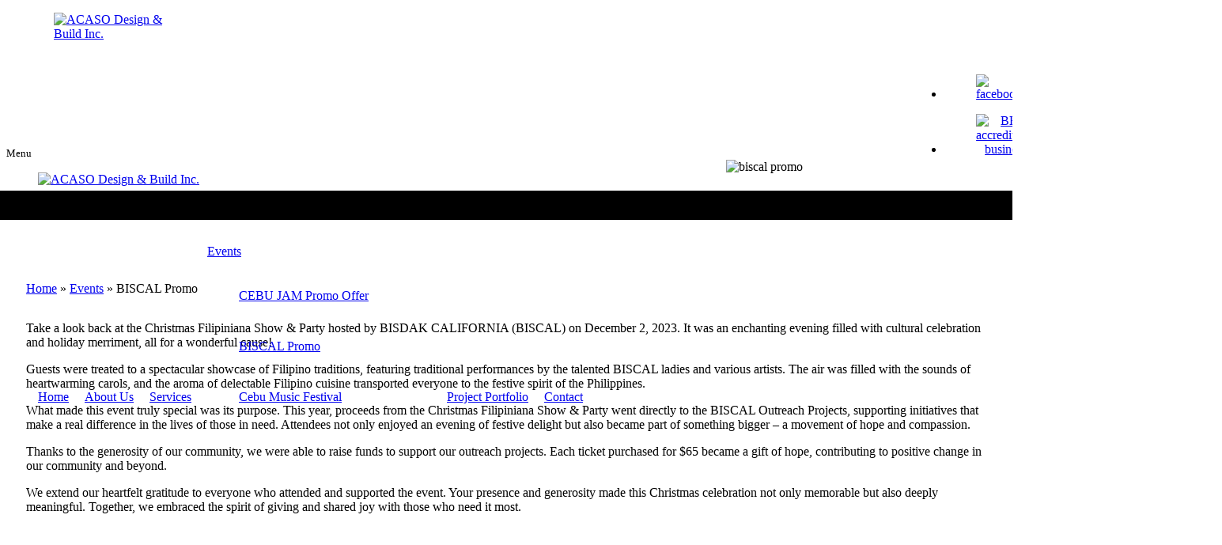

--- FILE ---
content_type: text/html; charset=UTF-8
request_url: https://www.acasodesignbuildinc.com/cad-drafting-services-events/biscal-promo
body_size: 18114
content:
<!DOCTYPE html>
<!--[if lt IE 10]>      <html class="no-js lt-ie11 lt-ie10 lt-ie9 lt-ie8 lt-ie7"> <![endif]-->
<!--[if IE 10]>         <html class="no-js lt-ie11 lt-ie10 lt-ie9 lt-ie8"> <![endif]-->
<!--[if IE 11]>         <html class="no-js lt-ie11"> <![endif]-->
<!--[if gt IE 11]><!-->
<html class="no-js" lang="en-US">
<!--<![endif]-->

<head>
    <meta charset="utf-8">
    <meta name="viewport" content="width=device-width, initial-scale=1">
    <!--[if IE]><meta http-equiv="X-UA-Compatible" content="IE=edge,chrome=1"><![endif]-->

    

    <link rel="stylesheet" href="https://www.acasodesignbuildinc.com/wp-content/themes/acasodesignin787/style.min.css">
    <link rel="stylesheet" href="https://www.acasodesignbuildinc.com/wp-content/themes/acasodesignin787/css/hamburgers.min.css">
    <link rel="stylesheet" href="https://www.acasodesignbuildinc.com/wp-content/themes/acasodesignin787/css/media.min.css">
    <link rel="stylesheet" href="https://www.acasodesignbuildinc.com/wp-content/themes/acasodesignin787/css/rslides.min.css">
    <link rel="stylesheet" href="https://www.acasodesignbuildinc.com/wp-content/themes/acasodesignin787/css/font-awesome.min.css">
    <link rel="stylesheet" href="https://www.acasodesignbuildinc.com/wp-content/themes/acasodesignin787/css/skitter.styles.min.css" type="text/css"
        media="all" />
    <link rel="stylesheet" href="https://www.acasodesignbuildinc.com/wp-content/themes/acasodesignin787/css/animate.min.css">

    
    <!-- < ?php if(is_front_page()){ ?>
        <div id="myModal" class="modal">
            <div class="modal-content">
            <span class="close">×</span>
            <figure><img src="< ?php bloginfo('template_url');?>/images/Cebu-Music-Festival-updated-flyer-080524.jpg" alt="cebu music festival"></figure>
            <p>Experience the rhythm of Cebu at the Cebu Music Festival! Join us on September 27th, 2024 at 5:00 PM at THE GROUNDS in Roseville for an evening filled with authentic Cebuano music and rich cultural celebrations! See you there!</p>
            <a href="cebu-music-festival">Click Here</a>
            </div>
        </div>
    < ?php } ?> -->

        

    <script>(function(html){html.className = html.className.replace(/\bno-js\b/,'js')})(document.documentElement);</script>
<meta name='robots' content='max-image-preview:large' />

	<!-- This site is optimized with the Yoast SEO plugin v15.9 - https://yoast.com/wordpress/plugins/seo/ -->
	<title>BISCAL Promo | CAD Drafting Services in CA | ACASO Design &amp; Build Inc.</title><link rel="preload" as="style" href="https://fonts.googleapis.com/css?family=Merriweather%3A400%2C700%2C900%2C400italic%2C700italic%2C900italic%7CMontserrat%3A400%2C700%7CInconsolata%3A400&#038;subset=latin%2Clatin-ext&#038;display=swap" /><link rel="stylesheet" href="https://fonts.googleapis.com/css?family=Merriweather%3A400%2C700%2C900%2C400italic%2C700italic%2C900italic%7CMontserrat%3A400%2C700%7CInconsolata%3A400&#038;subset=latin%2Clatin-ext&#038;display=swap" media="print" onload="this.media='all'" /><noscript><link rel="stylesheet" href="https://fonts.googleapis.com/css?family=Merriweather%3A400%2C700%2C900%2C400italic%2C700italic%2C900italic%7CMontserrat%3A400%2C700%7CInconsolata%3A400&#038;subset=latin%2Clatin-ext&#038;display=swap" /></noscript>
	<meta name="description" content="ACASO Design &amp; Build Inc. provides expert CAD Drafting Services for any projects in California. Get in touch for more details about our services!" />
	<meta name="robots" content="index, follow, max-snippet:-1, max-image-preview:large, max-video-preview:-1" />
	<link rel="canonical" href="https://www.acasodesignbuildinc.com/cad-drafting-services-events/biscal-promo" />
	<meta property="og:locale" content="en_US" />
	<meta property="og:type" content="article" />
	<meta property="og:title" content="BISCAL Promo | CAD Drafting Services in CA | ACASO Design &amp; Build Inc." />
	<meta property="og:description" content="ACASO Design &amp; Build Inc. provides expert CAD Drafting Services for any projects in California. Get in touch for more details about our services!" />
	<meta property="og:url" content="https://www.acasodesignbuildinc.com/cad-drafting-services-events/biscal-promo" />
	<meta property="og:site_name" content="ACASO Design &amp; Build Inc." />
	<meta property="article:modified_time" content="2024-11-11T05:56:51+00:00" />
	<meta property="og:image" content="https://www.acasodesignbuildinc.com/wp-content/uploads/2023/11/Biscal-Promo.jpg" />
	<meta property="og:image:width" content="1920" />
	<meta property="og:image:height" content="500" />
	<meta name="twitter:card" content="summary_large_image" />
	<meta name="twitter:label1" content="Est. reading time">
	<meta name="twitter:data1" content="1 minute">
	<script type="application/ld+json" class="yoast-schema-graph">{"@context":"https://schema.org","@graph":[{"@type":"WebSite","@id":"http://www.acasodesignbuildinc.com/#website","url":"http://www.acasodesignbuildinc.com/","name":"ACASO Design &amp; Build Inc.","description":"Just another WordPress site","potentialAction":[{"@type":"SearchAction","target":"http://www.acasodesignbuildinc.com/?s={search_term_string}","query-input":"required name=search_term_string"}],"inLanguage":"en-US"},{"@type":"ImageObject","@id":"https://www.acasodesignbuildinc.com/cad-drafting-services-events/biscal-promo#primaryimage","inLanguage":"en-US","url":"https://www.acasodesignbuildinc.com/wp-content/uploads/2023/11/Biscal-Promo.jpg","width":1920,"height":500,"caption":"biscal promo"},{"@type":"WebPage","@id":"https://www.acasodesignbuildinc.com/cad-drafting-services-events/biscal-promo#webpage","url":"https://www.acasodesignbuildinc.com/cad-drafting-services-events/biscal-promo","name":"BISCAL Promo | CAD Drafting Services in CA | ACASO Design &amp; Build Inc.","isPartOf":{"@id":"http://www.acasodesignbuildinc.com/#website"},"primaryImageOfPage":{"@id":"https://www.acasodesignbuildinc.com/cad-drafting-services-events/biscal-promo#primaryimage"},"datePublished":"2023-11-22T02:09:26+00:00","dateModified":"2024-11-11T05:56:51+00:00","description":"ACASO Design &amp; Build Inc. provides expert CAD Drafting Services for any projects in California. Get in touch for more details about our services!","breadcrumb":{"@id":"https://www.acasodesignbuildinc.com/cad-drafting-services-events/biscal-promo#breadcrumb"},"inLanguage":"en-US","potentialAction":[{"@type":"ReadAction","target":["https://www.acasodesignbuildinc.com/cad-drafting-services-events/biscal-promo"]}]},{"@type":"BreadcrumbList","@id":"https://www.acasodesignbuildinc.com/cad-drafting-services-events/biscal-promo#breadcrumb","itemListElement":[{"@type":"ListItem","position":1,"item":{"@type":"WebPage","@id":"http://www.acasodesignbuildinc.com/","url":"http://www.acasodesignbuildinc.com/","name":"Home"}},{"@type":"ListItem","position":2,"item":{"@type":"WebPage","@id":"https://www.acasodesignbuildinc.com/cad-drafting-services-events","url":"https://www.acasodesignbuildinc.com/cad-drafting-services-events","name":"Events"}},{"@type":"ListItem","position":3,"item":{"@type":"WebPage","@id":"https://www.acasodesignbuildinc.com/cad-drafting-services-events/biscal-promo","url":"https://www.acasodesignbuildinc.com/cad-drafting-services-events/biscal-promo","name":"BISCAL Promo"}}]}]}</script>
	<!-- / Yoast SEO plugin. -->


<link rel='dns-prefetch' href='//fonts.googleapis.com' />
<link href='https://fonts.gstatic.com' crossorigin rel='preconnect' />
<link rel="alternate" type="application/rss+xml" title="ACASO Design &amp; Build Inc. &raquo; Feed" href="https://www.acasodesignbuildinc.com/feed" />
<link rel="alternate" type="application/rss+xml" title="ACASO Design &amp; Build Inc. &raquo; Comments Feed" href="https://www.acasodesignbuildinc.com/comments/feed" />
<link rel='stylesheet' id='wp-block-library-css' href='https://www.acasodesignbuildinc.com/wp-includes/css/dist/block-library/style.min.css?ver=6.5' type='text/css' media='all' />
<style id='classic-theme-styles-inline-css' type='text/css'>
/*! This file is auto-generated */
.wp-block-button__link{color:#fff;background-color:#32373c;border-radius:9999px;box-shadow:none;text-decoration:none;padding:calc(.667em + 2px) calc(1.333em + 2px);font-size:1.125em}.wp-block-file__button{background:#32373c;color:#fff;text-decoration:none}
</style>
<style id='global-styles-inline-css' type='text/css'>
body{--wp--preset--color--black: #000000;--wp--preset--color--cyan-bluish-gray: #abb8c3;--wp--preset--color--white: #ffffff;--wp--preset--color--pale-pink: #f78da7;--wp--preset--color--vivid-red: #cf2e2e;--wp--preset--color--luminous-vivid-orange: #ff6900;--wp--preset--color--luminous-vivid-amber: #fcb900;--wp--preset--color--light-green-cyan: #7bdcb5;--wp--preset--color--vivid-green-cyan: #00d084;--wp--preset--color--pale-cyan-blue: #8ed1fc;--wp--preset--color--vivid-cyan-blue: #0693e3;--wp--preset--color--vivid-purple: #9b51e0;--wp--preset--gradient--vivid-cyan-blue-to-vivid-purple: linear-gradient(135deg,rgba(6,147,227,1) 0%,rgb(155,81,224) 100%);--wp--preset--gradient--light-green-cyan-to-vivid-green-cyan: linear-gradient(135deg,rgb(122,220,180) 0%,rgb(0,208,130) 100%);--wp--preset--gradient--luminous-vivid-amber-to-luminous-vivid-orange: linear-gradient(135deg,rgba(252,185,0,1) 0%,rgba(255,105,0,1) 100%);--wp--preset--gradient--luminous-vivid-orange-to-vivid-red: linear-gradient(135deg,rgba(255,105,0,1) 0%,rgb(207,46,46) 100%);--wp--preset--gradient--very-light-gray-to-cyan-bluish-gray: linear-gradient(135deg,rgb(238,238,238) 0%,rgb(169,184,195) 100%);--wp--preset--gradient--cool-to-warm-spectrum: linear-gradient(135deg,rgb(74,234,220) 0%,rgb(151,120,209) 20%,rgb(207,42,186) 40%,rgb(238,44,130) 60%,rgb(251,105,98) 80%,rgb(254,248,76) 100%);--wp--preset--gradient--blush-light-purple: linear-gradient(135deg,rgb(255,206,236) 0%,rgb(152,150,240) 100%);--wp--preset--gradient--blush-bordeaux: linear-gradient(135deg,rgb(254,205,165) 0%,rgb(254,45,45) 50%,rgb(107,0,62) 100%);--wp--preset--gradient--luminous-dusk: linear-gradient(135deg,rgb(255,203,112) 0%,rgb(199,81,192) 50%,rgb(65,88,208) 100%);--wp--preset--gradient--pale-ocean: linear-gradient(135deg,rgb(255,245,203) 0%,rgb(182,227,212) 50%,rgb(51,167,181) 100%);--wp--preset--gradient--electric-grass: linear-gradient(135deg,rgb(202,248,128) 0%,rgb(113,206,126) 100%);--wp--preset--gradient--midnight: linear-gradient(135deg,rgb(2,3,129) 0%,rgb(40,116,252) 100%);--wp--preset--font-size--small: 13px;--wp--preset--font-size--medium: 20px;--wp--preset--font-size--large: 36px;--wp--preset--font-size--x-large: 42px;--wp--preset--spacing--20: 0.44rem;--wp--preset--spacing--30: 0.67rem;--wp--preset--spacing--40: 1rem;--wp--preset--spacing--50: 1.5rem;--wp--preset--spacing--60: 2.25rem;--wp--preset--spacing--70: 3.38rem;--wp--preset--spacing--80: 5.06rem;--wp--preset--shadow--natural: 6px 6px 9px rgba(0, 0, 0, 0.2);--wp--preset--shadow--deep: 12px 12px 50px rgba(0, 0, 0, 0.4);--wp--preset--shadow--sharp: 6px 6px 0px rgba(0, 0, 0, 0.2);--wp--preset--shadow--outlined: 6px 6px 0px -3px rgba(255, 255, 255, 1), 6px 6px rgba(0, 0, 0, 1);--wp--preset--shadow--crisp: 6px 6px 0px rgba(0, 0, 0, 1);}:where(.is-layout-flex){gap: 0.5em;}:where(.is-layout-grid){gap: 0.5em;}body .is-layout-flow > .alignleft{float: left;margin-inline-start: 0;margin-inline-end: 2em;}body .is-layout-flow > .alignright{float: right;margin-inline-start: 2em;margin-inline-end: 0;}body .is-layout-flow > .aligncenter{margin-left: auto !important;margin-right: auto !important;}body .is-layout-constrained > .alignleft{float: left;margin-inline-start: 0;margin-inline-end: 2em;}body .is-layout-constrained > .alignright{float: right;margin-inline-start: 2em;margin-inline-end: 0;}body .is-layout-constrained > .aligncenter{margin-left: auto !important;margin-right: auto !important;}body .is-layout-constrained > :where(:not(.alignleft):not(.alignright):not(.alignfull)){max-width: var(--wp--style--global--content-size);margin-left: auto !important;margin-right: auto !important;}body .is-layout-constrained > .alignwide{max-width: var(--wp--style--global--wide-size);}body .is-layout-flex{display: flex;}body .is-layout-flex{flex-wrap: wrap;align-items: center;}body .is-layout-flex > *{margin: 0;}body .is-layout-grid{display: grid;}body .is-layout-grid > *{margin: 0;}:where(.wp-block-columns.is-layout-flex){gap: 2em;}:where(.wp-block-columns.is-layout-grid){gap: 2em;}:where(.wp-block-post-template.is-layout-flex){gap: 1.25em;}:where(.wp-block-post-template.is-layout-grid){gap: 1.25em;}.has-black-color{color: var(--wp--preset--color--black) !important;}.has-cyan-bluish-gray-color{color: var(--wp--preset--color--cyan-bluish-gray) !important;}.has-white-color{color: var(--wp--preset--color--white) !important;}.has-pale-pink-color{color: var(--wp--preset--color--pale-pink) !important;}.has-vivid-red-color{color: var(--wp--preset--color--vivid-red) !important;}.has-luminous-vivid-orange-color{color: var(--wp--preset--color--luminous-vivid-orange) !important;}.has-luminous-vivid-amber-color{color: var(--wp--preset--color--luminous-vivid-amber) !important;}.has-light-green-cyan-color{color: var(--wp--preset--color--light-green-cyan) !important;}.has-vivid-green-cyan-color{color: var(--wp--preset--color--vivid-green-cyan) !important;}.has-pale-cyan-blue-color{color: var(--wp--preset--color--pale-cyan-blue) !important;}.has-vivid-cyan-blue-color{color: var(--wp--preset--color--vivid-cyan-blue) !important;}.has-vivid-purple-color{color: var(--wp--preset--color--vivid-purple) !important;}.has-black-background-color{background-color: var(--wp--preset--color--black) !important;}.has-cyan-bluish-gray-background-color{background-color: var(--wp--preset--color--cyan-bluish-gray) !important;}.has-white-background-color{background-color: var(--wp--preset--color--white) !important;}.has-pale-pink-background-color{background-color: var(--wp--preset--color--pale-pink) !important;}.has-vivid-red-background-color{background-color: var(--wp--preset--color--vivid-red) !important;}.has-luminous-vivid-orange-background-color{background-color: var(--wp--preset--color--luminous-vivid-orange) !important;}.has-luminous-vivid-amber-background-color{background-color: var(--wp--preset--color--luminous-vivid-amber) !important;}.has-light-green-cyan-background-color{background-color: var(--wp--preset--color--light-green-cyan) !important;}.has-vivid-green-cyan-background-color{background-color: var(--wp--preset--color--vivid-green-cyan) !important;}.has-pale-cyan-blue-background-color{background-color: var(--wp--preset--color--pale-cyan-blue) !important;}.has-vivid-cyan-blue-background-color{background-color: var(--wp--preset--color--vivid-cyan-blue) !important;}.has-vivid-purple-background-color{background-color: var(--wp--preset--color--vivid-purple) !important;}.has-black-border-color{border-color: var(--wp--preset--color--black) !important;}.has-cyan-bluish-gray-border-color{border-color: var(--wp--preset--color--cyan-bluish-gray) !important;}.has-white-border-color{border-color: var(--wp--preset--color--white) !important;}.has-pale-pink-border-color{border-color: var(--wp--preset--color--pale-pink) !important;}.has-vivid-red-border-color{border-color: var(--wp--preset--color--vivid-red) !important;}.has-luminous-vivid-orange-border-color{border-color: var(--wp--preset--color--luminous-vivid-orange) !important;}.has-luminous-vivid-amber-border-color{border-color: var(--wp--preset--color--luminous-vivid-amber) !important;}.has-light-green-cyan-border-color{border-color: var(--wp--preset--color--light-green-cyan) !important;}.has-vivid-green-cyan-border-color{border-color: var(--wp--preset--color--vivid-green-cyan) !important;}.has-pale-cyan-blue-border-color{border-color: var(--wp--preset--color--pale-cyan-blue) !important;}.has-vivid-cyan-blue-border-color{border-color: var(--wp--preset--color--vivid-cyan-blue) !important;}.has-vivid-purple-border-color{border-color: var(--wp--preset--color--vivid-purple) !important;}.has-vivid-cyan-blue-to-vivid-purple-gradient-background{background: var(--wp--preset--gradient--vivid-cyan-blue-to-vivid-purple) !important;}.has-light-green-cyan-to-vivid-green-cyan-gradient-background{background: var(--wp--preset--gradient--light-green-cyan-to-vivid-green-cyan) !important;}.has-luminous-vivid-amber-to-luminous-vivid-orange-gradient-background{background: var(--wp--preset--gradient--luminous-vivid-amber-to-luminous-vivid-orange) !important;}.has-luminous-vivid-orange-to-vivid-red-gradient-background{background: var(--wp--preset--gradient--luminous-vivid-orange-to-vivid-red) !important;}.has-very-light-gray-to-cyan-bluish-gray-gradient-background{background: var(--wp--preset--gradient--very-light-gray-to-cyan-bluish-gray) !important;}.has-cool-to-warm-spectrum-gradient-background{background: var(--wp--preset--gradient--cool-to-warm-spectrum) !important;}.has-blush-light-purple-gradient-background{background: var(--wp--preset--gradient--blush-light-purple) !important;}.has-blush-bordeaux-gradient-background{background: var(--wp--preset--gradient--blush-bordeaux) !important;}.has-luminous-dusk-gradient-background{background: var(--wp--preset--gradient--luminous-dusk) !important;}.has-pale-ocean-gradient-background{background: var(--wp--preset--gradient--pale-ocean) !important;}.has-electric-grass-gradient-background{background: var(--wp--preset--gradient--electric-grass) !important;}.has-midnight-gradient-background{background: var(--wp--preset--gradient--midnight) !important;}.has-small-font-size{font-size: var(--wp--preset--font-size--small) !important;}.has-medium-font-size{font-size: var(--wp--preset--font-size--medium) !important;}.has-large-font-size{font-size: var(--wp--preset--font-size--large) !important;}.has-x-large-font-size{font-size: var(--wp--preset--font-size--x-large) !important;}
.wp-block-navigation a:where(:not(.wp-element-button)){color: inherit;}
:where(.wp-block-post-template.is-layout-flex){gap: 1.25em;}:where(.wp-block-post-template.is-layout-grid){gap: 1.25em;}
:where(.wp-block-columns.is-layout-flex){gap: 2em;}:where(.wp-block-columns.is-layout-grid){gap: 2em;}
.wp-block-pullquote{font-size: 1.5em;line-height: 1.6;}
</style>

<link rel='stylesheet' id='msl-main-css' href='https://www.acasodesignbuildinc.com/wp-content/plugins/master-slider/public/assets/css/masterslider.main.css?ver=3.8.1' type='text/css' media='all' />
<script type="text/javascript" id="cookie-law-info-js-extra">
/* <![CDATA[ */
var _ckyConfig = {"_ipData":[],"_assetsURL":"https:\/\/www.acasodesignbuildinc.com\/wp-content\/plugins\/cookie-law-info\/lite\/frontend\/images\/","_publicURL":"https:\/\/www.acasodesignbuildinc.com","_expiry":"365","_categories":[{"name":"Necessary","slug":"necessary","isNecessary":true,"ccpaDoNotSell":true,"cookies":[],"active":true,"defaultConsent":{"gdpr":true,"ccpa":true}},{"name":"Functional","slug":"functional","isNecessary":false,"ccpaDoNotSell":true,"cookies":[],"active":true,"defaultConsent":{"gdpr":false,"ccpa":false}},{"name":"Analytics","slug":"analytics","isNecessary":false,"ccpaDoNotSell":true,"cookies":[],"active":true,"defaultConsent":{"gdpr":false,"ccpa":false}},{"name":"Performance","slug":"performance","isNecessary":false,"ccpaDoNotSell":true,"cookies":[],"active":true,"defaultConsent":{"gdpr":false,"ccpa":false}},{"name":"Advertisement","slug":"advertisement","isNecessary":false,"ccpaDoNotSell":true,"cookies":[],"active":true,"defaultConsent":{"gdpr":false,"ccpa":false}}],"_activeLaw":"gdpr","_rootDomain":"","_block":"1","_showBanner":"1","_bannerConfig":{"settings":{"type":"box","preferenceCenterType":"popup","position":"bottom-left","applicableLaw":"gdpr"},"behaviours":{"reloadBannerOnAccept":false,"loadAnalyticsByDefault":false,"animations":{"onLoad":"animate","onHide":"sticky"}},"config":{"revisitConsent":{"status":true,"tag":"revisit-consent","position":"bottom-left","meta":{"url":"#"},"styles":{"background-color":"#000000"},"elements":{"title":{"type":"text","tag":"revisit-consent-title","status":true,"styles":{"color":"#0056a7"}}}},"preferenceCenter":{"toggle":{"status":true,"tag":"detail-category-toggle","type":"toggle","states":{"active":{"styles":{"background-color":"#1863DC"}},"inactive":{"styles":{"background-color":"#D0D5D2"}}}}},"categoryPreview":{"status":false,"toggle":{"status":true,"tag":"detail-category-preview-toggle","type":"toggle","states":{"active":{"styles":{"background-color":"#1863DC"}},"inactive":{"styles":{"background-color":"#D0D5D2"}}}}},"videoPlaceholder":{"status":true,"styles":{"background-color":"#000000","border-color":"#000000","color":"#ffffff"}},"readMore":{"status":false,"tag":"readmore-button","type":"link","meta":{"noFollow":true,"newTab":true},"styles":{"color":"#000000","background-color":"transparent","border-color":"transparent"}},"auditTable":{"status":true},"optOption":{"status":true,"toggle":{"status":true,"tag":"optout-option-toggle","type":"toggle","states":{"active":{"styles":{"background-color":"#1863dc"}},"inactive":{"styles":{"background-color":"#FFFFFF"}}}}}}},"_version":"3.2.5","_logConsent":"1","_tags":[{"tag":"accept-button","styles":{"color":"#FFFFFF","background-color":"#b33034","border-color":"#b33034"}},{"tag":"reject-button","styles":{"color":"#000000","background-color":"transparent","border-color":"#000000"}},{"tag":"settings-button","styles":{"color":"#000000","background-color":"transparent","border-color":"#000000"}},{"tag":"readmore-button","styles":{"color":"#000000","background-color":"transparent","border-color":"transparent"}},{"tag":"donotsell-button","styles":{"color":"#1863DC","background-color":"transparent","border-color":"transparent"}},{"tag":"accept-button","styles":{"color":"#FFFFFF","background-color":"#b33034","border-color":"#b33034"}},{"tag":"revisit-consent","styles":{"background-color":"#000000"}}],"_shortCodes":[{"key":"cky_readmore","content":"<a href=\"#\" class=\"cky-policy\" aria-label=\"Cookie Policy\" target=\"_blank\" rel=\"noopener\" data-cky-tag=\"readmore-button\">Cookie Policy<\/a>","tag":"readmore-button","status":false,"attributes":{"rel":"nofollow","target":"_blank"}},{"key":"cky_show_desc","content":"<button class=\"cky-show-desc-btn\" data-cky-tag=\"show-desc-button\" aria-label=\"Show more\">Show more<\/button>","tag":"show-desc-button","status":true,"attributes":[]},{"key":"cky_hide_desc","content":"<button class=\"cky-show-desc-btn\" data-cky-tag=\"hide-desc-button\" aria-label=\"Show less\">Show less<\/button>","tag":"hide-desc-button","status":true,"attributes":[]},{"key":"cky_category_toggle_label","content":"[cky_{{status}}_category_label] [cky_preference_{{category_slug}}_title]","tag":"","status":true,"attributes":[]},{"key":"cky_enable_category_label","content":"Enable","tag":"","status":true,"attributes":[]},{"key":"cky_disable_category_label","content":"Disable","tag":"","status":true,"attributes":[]},{"key":"cky_video_placeholder","content":"<div class=\"video-placeholder-normal\" data-cky-tag=\"video-placeholder\" id=\"[UNIQUEID]\"><p class=\"video-placeholder-text-normal\" data-cky-tag=\"placeholder-title\">Please accept cookies to access this content<\/p><\/div>","tag":"","status":true,"attributes":[]},{"key":"cky_enable_optout_label","content":"Enable","tag":"","status":true,"attributes":[]},{"key":"cky_disable_optout_label","content":"Disable","tag":"","status":true,"attributes":[]},{"key":"cky_optout_toggle_label","content":"[cky_{{status}}_optout_label] [cky_optout_option_title]","tag":"","status":true,"attributes":[]},{"key":"cky_optout_option_title","content":"Do Not Sell or Share My Personal Information","tag":"","status":true,"attributes":[]},{"key":"cky_optout_close_label","content":"Close","tag":"","status":true,"attributes":[]}],"_rtl":"","_providersToBlock":[]};
var _ckyStyles = {"css":".cky-overlay{background: #000000; opacity: 0.4; position: fixed; top: 0; left: 0; width: 100%; height: 100%; z-index: 99999999;}.cky-hide{display: none;}.cky-btn-revisit-wrapper{display: flex; align-items: center; justify-content: center; background: #0056a7; width: 45px; height: 45px; border-radius: 50%; position: fixed; z-index: 999999; cursor: pointer;}.cky-revisit-bottom-left{bottom: 15px; left: 15px;}.cky-revisit-bottom-right{bottom: 15px; right: 15px;}.cky-btn-revisit-wrapper .cky-btn-revisit{display: flex; align-items: center; justify-content: center; background: none; border: none; cursor: pointer; position: relative; margin: 0; padding: 0;}.cky-btn-revisit-wrapper .cky-btn-revisit img{max-width: fit-content; margin: 0; height: 30px; width: 30px;}.cky-revisit-bottom-left:hover::before{content: attr(data-tooltip); position: absolute; background: #4e4b66; color: #ffffff; left: calc(100% + 7px); font-size: 12px; line-height: 16px; width: max-content; padding: 4px 8px; border-radius: 4px;}.cky-revisit-bottom-left:hover::after{position: absolute; content: \"\"; border: 5px solid transparent; left: calc(100% + 2px); border-left-width: 0; border-right-color: #4e4b66;}.cky-revisit-bottom-right:hover::before{content: attr(data-tooltip); position: absolute; background: #4e4b66; color: #ffffff; right: calc(100% + 7px); font-size: 12px; line-height: 16px; width: max-content; padding: 4px 8px; border-radius: 4px;}.cky-revisit-bottom-right:hover::after{position: absolute; content: \"\"; border: 5px solid transparent; right: calc(100% + 2px); border-right-width: 0; border-left-color: #4e4b66;}.cky-revisit-hide{display: none;}.cky-consent-container{position: fixed; width: 440px; box-sizing: border-box; z-index: 9999999; border-radius: 6px;}.cky-consent-container .cky-consent-bar{background: #ffffff; border: 1px solid; padding: 20px 26px; box-shadow: 0 -1px 10px 0 #acabab4d; border-radius: 6px;}.cky-box-bottom-left{bottom: 40px; left: 40px;}.cky-box-bottom-right{bottom: 40px; right: 40px;}.cky-box-top-left{top: 40px; left: 40px;}.cky-box-top-right{top: 40px; right: 40px;}.cky-custom-brand-logo-wrapper .cky-custom-brand-logo{width: 100px; height: auto; margin: 0 0 12px 0;}.cky-notice .cky-title{color: #212121; font-weight: 700; font-size: 18px; line-height: 24px; margin: 0 0 12px 0;}.cky-notice-des *,.cky-preference-content-wrapper *,.cky-accordion-header-des *,.cky-gpc-wrapper .cky-gpc-desc *{font-size: 14px;}.cky-notice-des{color: #212121; font-size: 14px; line-height: 24px; font-weight: 400;}.cky-notice-des img{height: 25px; width: 25px;}.cky-consent-bar .cky-notice-des p,.cky-gpc-wrapper .cky-gpc-desc p,.cky-preference-body-wrapper .cky-preference-content-wrapper p,.cky-accordion-header-wrapper .cky-accordion-header-des p,.cky-cookie-des-table li div:last-child p{color: inherit; margin-top: 0; overflow-wrap: break-word;}.cky-notice-des P:last-child,.cky-preference-content-wrapper p:last-child,.cky-cookie-des-table li div:last-child p:last-child,.cky-gpc-wrapper .cky-gpc-desc p:last-child{margin-bottom: 0;}.cky-notice-des a.cky-policy,.cky-notice-des button.cky-policy{font-size: 14px; color: #1863dc; white-space: nowrap; cursor: pointer; background: transparent; border: 1px solid; text-decoration: underline;}.cky-notice-des button.cky-policy{padding: 0;}.cky-notice-des a.cky-policy:focus-visible,.cky-notice-des button.cky-policy:focus-visible,.cky-preference-content-wrapper .cky-show-desc-btn:focus-visible,.cky-accordion-header .cky-accordion-btn:focus-visible,.cky-preference-header .cky-btn-close:focus-visible,.cky-switch input[type=\"checkbox\"]:focus-visible,.cky-footer-wrapper a:focus-visible,.cky-btn:focus-visible{outline: 2px solid #1863dc; outline-offset: 2px;}.cky-btn:focus:not(:focus-visible),.cky-accordion-header .cky-accordion-btn:focus:not(:focus-visible),.cky-preference-content-wrapper .cky-show-desc-btn:focus:not(:focus-visible),.cky-btn-revisit-wrapper .cky-btn-revisit:focus:not(:focus-visible),.cky-preference-header .cky-btn-close:focus:not(:focus-visible),.cky-consent-bar .cky-banner-btn-close:focus:not(:focus-visible){outline: 0;}button.cky-show-desc-btn:not(:hover):not(:active){color: #1863dc; background: transparent;}button.cky-accordion-btn:not(:hover):not(:active),button.cky-banner-btn-close:not(:hover):not(:active),button.cky-btn-revisit:not(:hover):not(:active),button.cky-btn-close:not(:hover):not(:active){background: transparent;}.cky-consent-bar button:hover,.cky-modal.cky-modal-open button:hover,.cky-consent-bar button:focus,.cky-modal.cky-modal-open button:focus{text-decoration: none;}.cky-notice-btn-wrapper{display: flex; justify-content: flex-start; align-items: center; flex-wrap: wrap; margin-top: 16px;}.cky-notice-btn-wrapper .cky-btn{text-shadow: none; box-shadow: none;}.cky-btn{flex: auto; max-width: 100%; font-size: 14px; font-family: inherit; line-height: 24px; padding: 8px; font-weight: 500; margin: 0 8px 0 0; border-radius: 2px; cursor: pointer; text-align: center; text-transform: none; min-height: 0;}.cky-btn:hover{opacity: 0.8;}.cky-btn-customize{color: #1863dc; background: transparent; border: 2px solid #1863dc;}.cky-btn-reject{color: #1863dc; background: transparent; border: 2px solid #1863dc;}.cky-btn-accept{background: #1863dc; color: #ffffff; border: 2px solid #1863dc;}.cky-btn:last-child{margin-right: 0;}@media (max-width: 576px){.cky-box-bottom-left{bottom: 0; left: 0;}.cky-box-bottom-right{bottom: 0; right: 0;}.cky-box-top-left{top: 0; left: 0;}.cky-box-top-right{top: 0; right: 0;}}@media (max-width: 440px){.cky-box-bottom-left, .cky-box-bottom-right, .cky-box-top-left, .cky-box-top-right{width: 100%; max-width: 100%;}.cky-consent-container .cky-consent-bar{padding: 20px 0;}.cky-custom-brand-logo-wrapper, .cky-notice .cky-title, .cky-notice-des, .cky-notice-btn-wrapper{padding: 0 24px;}.cky-notice-des{max-height: 40vh; overflow-y: scroll;}.cky-notice-btn-wrapper{flex-direction: column; margin-top: 0;}.cky-btn{width: 100%; margin: 10px 0 0 0;}.cky-notice-btn-wrapper .cky-btn-customize{order: 2;}.cky-notice-btn-wrapper .cky-btn-reject{order: 3;}.cky-notice-btn-wrapper .cky-btn-accept{order: 1; margin-top: 16px;}}@media (max-width: 352px){.cky-notice .cky-title{font-size: 16px;}.cky-notice-des *{font-size: 12px;}.cky-notice-des, .cky-btn{font-size: 12px;}}.cky-modal.cky-modal-open{display: flex; visibility: visible; -webkit-transform: translate(-50%, -50%); -moz-transform: translate(-50%, -50%); -ms-transform: translate(-50%, -50%); -o-transform: translate(-50%, -50%); transform: translate(-50%, -50%); top: 50%; left: 50%; transition: all 1s ease;}.cky-modal{box-shadow: 0 32px 68px rgba(0, 0, 0, 0.3); margin: 0 auto; position: fixed; max-width: 100%; background: #ffffff; top: 50%; box-sizing: border-box; border-radius: 6px; z-index: 999999999; color: #212121; -webkit-transform: translate(-50%, 100%); -moz-transform: translate(-50%, 100%); -ms-transform: translate(-50%, 100%); -o-transform: translate(-50%, 100%); transform: translate(-50%, 100%); visibility: hidden; transition: all 0s ease;}.cky-preference-center{max-height: 79vh; overflow: hidden; width: 845px; overflow: hidden; flex: 1 1 0; display: flex; flex-direction: column; border-radius: 6px;}.cky-preference-header{display: flex; align-items: center; justify-content: space-between; padding: 22px 24px; border-bottom: 1px solid;}.cky-preference-header .cky-preference-title{font-size: 18px; font-weight: 700; line-height: 24px;}.cky-preference-header .cky-btn-close{margin: 0; cursor: pointer; vertical-align: middle; padding: 0; background: none; border: none; width: auto; height: auto; min-height: 0; line-height: 0; text-shadow: none; box-shadow: none;}.cky-preference-header .cky-btn-close img{margin: 0; height: 10px; width: 10px;}.cky-preference-body-wrapper{padding: 0 24px; flex: 1; overflow: auto; box-sizing: border-box;}.cky-preference-content-wrapper,.cky-gpc-wrapper .cky-gpc-desc{font-size: 14px; line-height: 24px; font-weight: 400; padding: 12px 0;}.cky-preference-content-wrapper{border-bottom: 1px solid;}.cky-preference-content-wrapper img{height: 25px; width: 25px;}.cky-preference-content-wrapper .cky-show-desc-btn{font-size: 14px; font-family: inherit; color: #1863dc; text-decoration: none; line-height: 24px; padding: 0; margin: 0; white-space: nowrap; cursor: pointer; background: transparent; border-color: transparent; text-transform: none; min-height: 0; text-shadow: none; box-shadow: none;}.cky-accordion-wrapper{margin-bottom: 10px;}.cky-accordion{border-bottom: 1px solid;}.cky-accordion:last-child{border-bottom: none;}.cky-accordion .cky-accordion-item{display: flex; margin-top: 10px;}.cky-accordion .cky-accordion-body{display: none;}.cky-accordion.cky-accordion-active .cky-accordion-body{display: block; padding: 0 22px; margin-bottom: 16px;}.cky-accordion-header-wrapper{cursor: pointer; width: 100%;}.cky-accordion-item .cky-accordion-header{display: flex; justify-content: space-between; align-items: center;}.cky-accordion-header .cky-accordion-btn{font-size: 16px; font-family: inherit; color: #212121; line-height: 24px; background: none; border: none; font-weight: 700; padding: 0; margin: 0; cursor: pointer; text-transform: none; min-height: 0; text-shadow: none; box-shadow: none;}.cky-accordion-header .cky-always-active{color: #008000; font-weight: 600; line-height: 24px; font-size: 14px;}.cky-accordion-header-des{font-size: 14px; line-height: 24px; margin: 10px 0 16px 0;}.cky-accordion-chevron{margin-right: 22px; position: relative; cursor: pointer;}.cky-accordion-chevron-hide{display: none;}.cky-accordion .cky-accordion-chevron i::before{content: \"\"; position: absolute; border-right: 1.4px solid; border-bottom: 1.4px solid; border-color: inherit; height: 6px; width: 6px; -webkit-transform: rotate(-45deg); -moz-transform: rotate(-45deg); -ms-transform: rotate(-45deg); -o-transform: rotate(-45deg); transform: rotate(-45deg); transition: all 0.2s ease-in-out; top: 8px;}.cky-accordion.cky-accordion-active .cky-accordion-chevron i::before{-webkit-transform: rotate(45deg); -moz-transform: rotate(45deg); -ms-transform: rotate(45deg); -o-transform: rotate(45deg); transform: rotate(45deg);}.cky-audit-table{background: #f4f4f4; border-radius: 6px;}.cky-audit-table .cky-empty-cookies-text{color: inherit; font-size: 12px; line-height: 24px; margin: 0; padding: 10px;}.cky-audit-table .cky-cookie-des-table{font-size: 12px; line-height: 24px; font-weight: normal; padding: 15px 10px; border-bottom: 1px solid; border-bottom-color: inherit; margin: 0;}.cky-audit-table .cky-cookie-des-table:last-child{border-bottom: none;}.cky-audit-table .cky-cookie-des-table li{list-style-type: none; display: flex; padding: 3px 0;}.cky-audit-table .cky-cookie-des-table li:first-child{padding-top: 0;}.cky-cookie-des-table li div:first-child{width: 100px; font-weight: 600; word-break: break-word; word-wrap: break-word;}.cky-cookie-des-table li div:last-child{flex: 1; word-break: break-word; word-wrap: break-word; margin-left: 8px;}.cky-footer-shadow{display: block; width: 100%; height: 40px; background: linear-gradient(180deg, rgba(255, 255, 255, 0) 0%, #ffffff 100%); position: absolute; bottom: calc(100% - 1px);}.cky-footer-wrapper{position: relative;}.cky-prefrence-btn-wrapper{display: flex; flex-wrap: wrap; align-items: center; justify-content: center; padding: 22px 24px; border-top: 1px solid;}.cky-prefrence-btn-wrapper .cky-btn{flex: auto; max-width: 100%; text-shadow: none; box-shadow: none;}.cky-btn-preferences{color: #1863dc; background: transparent; border: 2px solid #1863dc;}.cky-preference-header,.cky-preference-body-wrapper,.cky-preference-content-wrapper,.cky-accordion-wrapper,.cky-accordion,.cky-accordion-wrapper,.cky-footer-wrapper,.cky-prefrence-btn-wrapper{border-color: inherit;}@media (max-width: 845px){.cky-modal{max-width: calc(100% - 16px);}}@media (max-width: 576px){.cky-modal{max-width: 100%;}.cky-preference-center{max-height: 100vh;}.cky-prefrence-btn-wrapper{flex-direction: column;}.cky-accordion.cky-accordion-active .cky-accordion-body{padding-right: 0;}.cky-prefrence-btn-wrapper .cky-btn{width: 100%; margin: 10px 0 0 0;}.cky-prefrence-btn-wrapper .cky-btn-reject{order: 3;}.cky-prefrence-btn-wrapper .cky-btn-accept{order: 1; margin-top: 0;}.cky-prefrence-btn-wrapper .cky-btn-preferences{order: 2;}}@media (max-width: 425px){.cky-accordion-chevron{margin-right: 15px;}.cky-notice-btn-wrapper{margin-top: 0;}.cky-accordion.cky-accordion-active .cky-accordion-body{padding: 0 15px;}}@media (max-width: 352px){.cky-preference-header .cky-preference-title{font-size: 16px;}.cky-preference-header{padding: 16px 24px;}.cky-preference-content-wrapper *, .cky-accordion-header-des *{font-size: 12px;}.cky-preference-content-wrapper, .cky-preference-content-wrapper .cky-show-more, .cky-accordion-header .cky-always-active, .cky-accordion-header-des, .cky-preference-content-wrapper .cky-show-desc-btn, .cky-notice-des a.cky-policy{font-size: 12px;}.cky-accordion-header .cky-accordion-btn{font-size: 14px;}}.cky-switch{display: flex;}.cky-switch input[type=\"checkbox\"]{position: relative; width: 44px; height: 24px; margin: 0; background: #d0d5d2; -webkit-appearance: none; border-radius: 50px; cursor: pointer; outline: 0; border: none; top: 0;}.cky-switch input[type=\"checkbox\"]:checked{background: #1863dc;}.cky-switch input[type=\"checkbox\"]:before{position: absolute; content: \"\"; height: 20px; width: 20px; left: 2px; bottom: 2px; border-radius: 50%; background-color: white; -webkit-transition: 0.4s; transition: 0.4s; margin: 0;}.cky-switch input[type=\"checkbox\"]:after{display: none;}.cky-switch input[type=\"checkbox\"]:checked:before{-webkit-transform: translateX(20px); -ms-transform: translateX(20px); transform: translateX(20px);}@media (max-width: 425px){.cky-switch input[type=\"checkbox\"]{width: 38px; height: 21px;}.cky-switch input[type=\"checkbox\"]:before{height: 17px; width: 17px;}.cky-switch input[type=\"checkbox\"]:checked:before{-webkit-transform: translateX(17px); -ms-transform: translateX(17px); transform: translateX(17px);}}.cky-consent-bar .cky-banner-btn-close{position: absolute; right: 9px; top: 5px; background: none; border: none; cursor: pointer; padding: 0; margin: 0; min-height: 0; line-height: 0; height: auto; width: auto; text-shadow: none; box-shadow: none;}.cky-consent-bar .cky-banner-btn-close img{height: 9px; width: 9px; margin: 0;}.cky-notice-group{font-size: 14px; line-height: 24px; font-weight: 400; color: #212121;}.cky-notice-btn-wrapper .cky-btn-do-not-sell{font-size: 14px; line-height: 24px; padding: 6px 0; margin: 0; font-weight: 500; background: none; border-radius: 2px; border: none; cursor: pointer; text-align: left; color: #1863dc; background: transparent; border-color: transparent; box-shadow: none; text-shadow: none;}.cky-consent-bar .cky-banner-btn-close:focus-visible,.cky-notice-btn-wrapper .cky-btn-do-not-sell:focus-visible,.cky-opt-out-btn-wrapper .cky-btn:focus-visible,.cky-opt-out-checkbox-wrapper input[type=\"checkbox\"].cky-opt-out-checkbox:focus-visible{outline: 2px solid #1863dc; outline-offset: 2px;}@media (max-width: 440px){.cky-consent-container{width: 100%;}}@media (max-width: 352px){.cky-notice-des a.cky-policy, .cky-notice-btn-wrapper .cky-btn-do-not-sell{font-size: 12px;}}.cky-opt-out-wrapper{padding: 12px 0;}.cky-opt-out-wrapper .cky-opt-out-checkbox-wrapper{display: flex; align-items: center;}.cky-opt-out-checkbox-wrapper .cky-opt-out-checkbox-label{font-size: 16px; font-weight: 700; line-height: 24px; margin: 0 0 0 12px; cursor: pointer;}.cky-opt-out-checkbox-wrapper input[type=\"checkbox\"].cky-opt-out-checkbox{background-color: #ffffff; border: 1px solid black; width: 20px; height: 18.5px; margin: 0; -webkit-appearance: none; position: relative; display: flex; align-items: center; justify-content: center; border-radius: 2px; cursor: pointer;}.cky-opt-out-checkbox-wrapper input[type=\"checkbox\"].cky-opt-out-checkbox:checked{background-color: #1863dc; border: none;}.cky-opt-out-checkbox-wrapper input[type=\"checkbox\"].cky-opt-out-checkbox:checked::after{left: 6px; bottom: 4px; width: 7px; height: 13px; border: solid #ffffff; border-width: 0 3px 3px 0; border-radius: 2px; -webkit-transform: rotate(45deg); -ms-transform: rotate(45deg); transform: rotate(45deg); content: \"\"; position: absolute; box-sizing: border-box;}.cky-opt-out-checkbox-wrapper.cky-disabled .cky-opt-out-checkbox-label,.cky-opt-out-checkbox-wrapper.cky-disabled input[type=\"checkbox\"].cky-opt-out-checkbox{cursor: no-drop;}.cky-gpc-wrapper{margin: 0 0 0 32px;}.cky-footer-wrapper .cky-opt-out-btn-wrapper{display: flex; flex-wrap: wrap; align-items: center; justify-content: center; padding: 22px 24px;}.cky-opt-out-btn-wrapper .cky-btn{flex: auto; max-width: 100%; text-shadow: none; box-shadow: none;}.cky-opt-out-btn-wrapper .cky-btn-cancel{border: 1px solid #dedfe0; background: transparent; color: #858585;}.cky-opt-out-btn-wrapper .cky-btn-confirm{background: #1863dc; color: #ffffff; border: 1px solid #1863dc;}@media (max-width: 352px){.cky-opt-out-checkbox-wrapper .cky-opt-out-checkbox-label{font-size: 14px;}.cky-gpc-wrapper .cky-gpc-desc, .cky-gpc-wrapper .cky-gpc-desc *{font-size: 12px;}.cky-opt-out-checkbox-wrapper input[type=\"checkbox\"].cky-opt-out-checkbox{width: 16px; height: 16px;}.cky-opt-out-checkbox-wrapper input[type=\"checkbox\"].cky-opt-out-checkbox:checked::after{left: 5px; bottom: 4px; width: 3px; height: 9px;}.cky-gpc-wrapper{margin: 0 0 0 28px;}}.video-placeholder-youtube{background-size: 100% 100%; background-position: center; background-repeat: no-repeat; background-color: #b2b0b059; position: relative; display: flex; align-items: center; justify-content: center; max-width: 100%;}.video-placeholder-text-youtube{text-align: center; align-items: center; padding: 10px 16px; background-color: #000000cc; color: #ffffff; border: 1px solid; border-radius: 2px; cursor: pointer;}.video-placeholder-normal{background-image: url(\"\/wp-content\/plugins\/cookie-law-info\/lite\/frontend\/images\/placeholder.svg\"); background-size: 80px; background-position: center; background-repeat: no-repeat; background-color: #b2b0b059; position: relative; display: flex; align-items: flex-end; justify-content: center; max-width: 100%;}.video-placeholder-text-normal{align-items: center; padding: 10px 16px; text-align: center; border: 1px solid; border-radius: 2px; cursor: pointer;}.cky-rtl{direction: rtl; text-align: right;}.cky-rtl .cky-banner-btn-close{left: 9px; right: auto;}.cky-rtl .cky-notice-btn-wrapper .cky-btn:last-child{margin-right: 8px;}.cky-rtl .cky-notice-btn-wrapper .cky-btn:first-child{margin-right: 0;}.cky-rtl .cky-notice-btn-wrapper{margin-left: 0; margin-right: 15px;}.cky-rtl .cky-prefrence-btn-wrapper .cky-btn{margin-right: 8px;}.cky-rtl .cky-prefrence-btn-wrapper .cky-btn:first-child{margin-right: 0;}.cky-rtl .cky-accordion .cky-accordion-chevron i::before{border: none; border-left: 1.4px solid; border-top: 1.4px solid; left: 12px;}.cky-rtl .cky-accordion.cky-accordion-active .cky-accordion-chevron i::before{-webkit-transform: rotate(-135deg); -moz-transform: rotate(-135deg); -ms-transform: rotate(-135deg); -o-transform: rotate(-135deg); transform: rotate(-135deg);}@media (max-width: 768px){.cky-rtl .cky-notice-btn-wrapper{margin-right: 0;}}@media (max-width: 576px){.cky-rtl .cky-notice-btn-wrapper .cky-btn:last-child{margin-right: 0;}.cky-rtl .cky-prefrence-btn-wrapper .cky-btn{margin-right: 0;}.cky-rtl .cky-accordion.cky-accordion-active .cky-accordion-body{padding: 0 22px 0 0;}}@media (max-width: 425px){.cky-rtl .cky-accordion.cky-accordion-active .cky-accordion-body{padding: 0 15px 0 0;}}.cky-rtl .cky-opt-out-btn-wrapper .cky-btn{margin-right: 12px;}.cky-rtl .cky-opt-out-btn-wrapper .cky-btn:first-child{margin-right: 0;}.cky-rtl .cky-opt-out-checkbox-wrapper .cky-opt-out-checkbox-label{margin: 0 12px 0 0;}"};
/* ]]> */
</script>
<script type="text/javascript" src="https://www.acasodesignbuildinc.com/wp-content/plugins/cookie-law-info/lite/frontend/js/script.min.js?ver=3.2.5" id="cookie-law-info-js"></script>
<!--[if lt IE 9]>
<script type="text/javascript" src="https://www.acasodesignbuildinc.com/wp-content/themes/acasodesignin787/js/html5.js?ver=3.7.3" id="twentysixteen-html5-js"></script>
<![endif]-->
<link rel="https://api.w.org/" href="https://www.acasodesignbuildinc.com/wp-json/" /><link rel="alternate" type="application/json" href="https://www.acasodesignbuildinc.com/wp-json/wp/v2/pages/538" /><link rel="EditURI" type="application/rsd+xml" title="RSD" href="https://www.acasodesignbuildinc.com/xmlrpc.php?rsd" />
<link rel='shortlink' href='https://www.acasodesignbuildinc.com/?p=538' />
<link rel="alternate" type="application/json+oembed" href="https://www.acasodesignbuildinc.com/wp-json/oembed/1.0/embed?url=https%3A%2F%2Fwww.acasodesignbuildinc.com%2Fcad-drafting-services-events%2Fbiscal-promo" />
<link rel="alternate" type="text/xml+oembed" href="https://www.acasodesignbuildinc.com/wp-json/oembed/1.0/embed?url=https%3A%2F%2Fwww.acasodesignbuildinc.com%2Fcad-drafting-services-events%2Fbiscal-promo&#038;format=xml" />
<style id="cky-style-inline">[data-cky-tag]{visibility:hidden;}</style><style>.ms-parent-id-29 > .master-slider{ background:#000000; }
.ms-parent-id-26 > .master-slider{ background:#000000; }
.ms-parent-id-25 > .master-slider{ background:#000000; }
.ms-parent-id-24 > .master-slider{ background:#000000; }
.ms-parent-id-23 > .master-slider{ background:#000000; }
.ms-parent-id-22 > .master-slider{ background:#000000; }
.ms-parent-id-21 > .master-slider{ background:#000000; }
.ms-parent-id-20 > .master-slider{ background:#000000; }
.ms-parent-id-19 > .master-slider{ background:#000000; }
.ms-parent-id-18 > .master-slider{ background:#000000; }
.ms-parent-id-17 > .master-slider{ background:#000000; }
.ms-parent-id-16 > .master-slider{ background:#000000; }
.ms-parent-id-15 > .master-slider{ background:#000000; }
.ms-parent-id-14 > .master-slider{ background:#000000; }
.ms-parent-id-13 > .master-slider{ background:#000000; }
.ms-parent-id-12 > .master-slider{ background:#000000; }
.ms-parent-id-11 > .master-slider{ background:#000000; }
.ms-parent-id-10 > .master-slider{ background:#000000; }
.ms-parent-id-8 > .master-slider{ background:#000000; }
.ms-parent-id-7 > .master-slider{ background:#000000; }
.ms-parent-id-6 > .master-slider{ background:#000000; }
.ms-parent-id-1 > .master-slider{ background:#000000; }</style>
<script>var ms_grabbing_curosr = 'https://www.acasodesignbuildinc.com/wp-content/plugins/master-slider/public/assets/css/common/grabbing.cur', ms_grab_curosr = 'https://www.acasodesignbuildinc.com/wp-content/plugins/master-slider/public/assets/css/common/grab.cur';</script>
<meta name="generator" content="MasterSlider 3.8.1 - Responsive Touch Image Slider | avt.li/msf" />
<link rel="icon" href="https://www.acasodesignbuildinc.com/wp-content/uploads/2022/11/cropped-main-logo-32x32.png" sizes="32x32" />
<link rel="icon" href="https://www.acasodesignbuildinc.com/wp-content/uploads/2022/11/cropped-main-logo-192x192.png" sizes="192x192" />
<link rel="apple-touch-icon" href="https://www.acasodesignbuildinc.com/wp-content/uploads/2022/11/cropped-main-logo-180x180.png" />
<meta name="msapplication-TileImage" content="https://www.acasodesignbuildinc.com/wp-content/uploads/2022/11/cropped-main-logo-270x270.png" />
<style>#main_area{padding:40px 25px;}
#banner .wrapper {  max-width: 1375px; }
#banner::before {display:none;}
#banner::after {display:none;}
.bnr_con {min-height: auto;}
.copyright {position: static;padding:0px ;}
.main_box {display: none;}
main {float: left;width: 100%;border-bottom:none;}
.main_con {min-height: 500px;padding:0px;}
.copyright a ,.copyright {color: #fff;}
.footer_comp::after {background: #fff;}
header .wrapper { max-width: 1375px;width: 100%;}
.footer_btm_con {
padding: 40px 25px;
}

.copyright a:first-of-type::after {background: #fff;}
.footer_comp {display: inline-block; }
.footer_comp:after{display:unset}

.page_nav ul ul{top: 28px;
  left: -5px;
  width: 259px;}

.header_con {
min-height: 168px;
position: relative;
left:0px;
}
.main_logo {
}
.main_logo img {
max-width: 300px;
}
.page_nav {
height: 115px;
position: relative;
width: 71%;
float: left;
bottom:0px;
}
.social_media {
position: static;
text-align: right;
float: right;
width: 7%;
padding-top: 10px;
}
.page_nav ul li {
display: inline-block;
height: 48px;
  margin: 8px 0px;
}
.page_nav ul li a {
line-height: 48px;
}
.head_info {
z-index: -1;
}
.footer_service {position: static;color: #fff;line-height: 30px;text-align: center;padding-bottom: 20px;}
.footer_service ul li{display: inline-block;}

.nh { font-weight: bold; font-size: 21px; margin-bottom: 13px; }

@media only screen
  and (max-width : 1400px) {
.header_con {padding: 0 20px;}
.page_nav {width: 68%;}
.social_media {width: 8%;}

.page_nav ul li a {font-size: 16px;}
 }


@media only screen
  and (max-width : 1200px) {
    .page_nav ul li a {font-size: 14px !important; }
	 .page_nav ul ul li a {padding: 13px !important;}
  }


@media only screen
  and (max-width : 1300px) {
.page_nav {width: 72%;}

.main_logo img {width: 100%;}
.main_logo {width: 20%; margin: 14px 0 0;}
  }

@media only screen
  and (max-width : 1200px) {
.main_logo {width: 20%; margin: 20px 0 0;}	
.page_nav {width: 71%;float: left;height: 116px; bottom: 7px;}
.social_media {width: 9%;}
.header_con {width: 100%;}	
.page_nav ul li {width: 212px; height: 55px;}
.page_nav ul li a {line-height: 100%;padding: 19px;}
.page_nav ul ul {top: 35px; left: -23px;}
.page_nav ul ul li a {padding: 19px;}
	.page_nav ul ul {top:37px; left: 0; width: 213px;}
	.page_nav ul ul li { margin: 18px auto; }
}

@media only screen
  and (max-width : 1090px) {
.page_nav {width: 69%;}
.social_media { width: 10%;}
}

@media only screen
  and (max-width : 1024px) {
.page_nav {width: 70%;}
.main_logo {margin: 23px 0 0;}
	.page_nav ul li.menu-item-has-children > span {top: 14px;}
}

@media only screen
  and (max-width : 1000px) {
.header_con {padding: 0px;position:relative;}
.main_logo img {max-width: 100%;width: 100%;}
.main_logo {width: 53%; margin:0;}
.social_media {width: 34%;}
.page_nav {width: 100%;height: auto;position: relative;z-index: 1;}
.page_nav ul li {width: 32%;margin: 5px 3px;display: inline-block;height: auto;}
.page_nav ul li a {border: 1px solid transparent;border-radius: 5px;line-height: 60px;height: auto;font-size: 18px;padding-top: 0;}
.page_nav ul li a {padding: 0;}
	.page_nav ul ul { top: 64px; left: 20px; margin-top: unset;}
	.footer_comp::after {
  display: none;
}
}

@media only screen
  and (max-width : 950px) {
	.page_nav ul ul {left: 11px;}
  }

@media only screen
  and (max-width : 800px) {
	 /* Header Area */
  header{padding:0px;}
  .header_con{min-height: unset;}
	.main_logo{max-width: 564px; width: 100%; top: 0px;}
	.head_info{display:block;margin:0 auto;text-align:center;padding:0;float:none;}
	.header_info{display:block;margin:0 auto;text-align:center;padding:0;float:none;}
    .social_media {width: 100%; text-align: center; top: -30px; z-index: 999; display: flex; margin: 0; justify-content: center; align-items: center; position: relative; box-shadow: 0px -2px 2px #b33034; padding: 10px 0; border: none;}
	.page_nav ul ul {left: 1px; top: -3px;}
	.page_nav ul li.menu-item-has-children > span {top: 15px;}
  .nav_toggle_button .toggle_holder{top: 41%;}
		

	
  /* Nav Area*/
  #nav_area{padding:25px 15px;background:#ffff;position:relative;}
  .nav_toggle_button{display:block;position:relative;}
	.page_nav {width: 280px;position: fixed;top: 0;right: -280px;height: 100%;background: #999999;transition: all 0.7s ease;overflow-y: scroll;padding: 0 0 30px;opacity: 0;float: none; clear: both;z-index:250;}
	.page_nav ul{margin: 0; padding: 25px 15px;}
	.page_nav ul li{width: 100%; display: block; margin: 0 auto 5px;}
	.page_nav ul ul{width:100%; position:relative;  transition:none;}
	.page_nav ul ul li {border:none; width:100%;}
  /* Toggle Style */
  .toggle_right_nav {position: fixed;top: 0;left: 0;right: 0;width:100%;height: 100%;z-index: 1000;visibility: hidden; transition: all 0.7s ease;}
  .toggle_nav_close {position: absolute; top: 0; left: 0; width: 100%; height: 100%; z-index: 2;}
  .toggle_right_cont {visibility: visible;background: rgba(0,0,0,0.9);}
  nav.toggle_right_style {right: 0;opacity: 1;z-index: 9999;}
  .logo_slide_right {display:block;float:left;width: calc(100% - 90px);}
  .menu_slide_right {display: block;text-align: left;padding: 20px 10px;background: #fff;position: relative;}
}


@media only screen
  and (max-width : 600px) {
    .nav_toggle_button .toggle_holder{top: 40%;}

  }

@media only screen
  and (max-width : 500px) {
    .nav_toggle_button .toggle_holder{top: 30%;}
  }

@media only screen
  and (max-width : 400px) {
    .nav_toggle_button .toggle_holder{top: 11%;}
 
  }</style><style>.page_title {position: relative;}
.page_title::after {
  position: absolute;
  top: 0;
  right: -273px;
  background: #000;
  width: 273px;
  content: "";
  height: 100%;}

.page_title::before {
  position: absolute;
  top: 0;
  right: unset;
  background: #000;
  width: 273px;
  content: "";
  height: 100%; left: -273px;}
.page_title {background: #000;}

@media only screen
  and (max-width :980px) {
	.non_ban_img {margin-left: -44%;}
  }

@media only screen
  and (max-width :600px) {
	.non_ban_img { margin-left: -88%; }
  }</style></head>

<body>
    <div class="protect-me">
        <div class="clearfix">


<!-- Header -->
<header>
    <div class="wrapper">
        <div class="header_con">
            <div class="main_logo">
                <a href="https://www.acasodesignbuildinc.com">
                    <figure><img src="https://www.acasodesignbuildinc.com/wp-content/themes/acasodesignin787/images/main-logo.png"
                            alt="ACASO Design &amp; Build Inc." />
                    </figure>
                </a>
            </div>

            <div class="head_info">
                <div class="header_info">
                    <!-- <h2>Contact <span><mark>number</mark></span></h2> -->
                </div>
                <div class="social_media">
                    <ul>
                        <li><a href="https://www.facebook.com/profile.php?id=100094883421818&mibextid=PzaGJu" target="_blank">
                                <figure><img src="https://www.acasodesignbuildinc.com/wp-content/themes/acasodesignin787/images/icons/fb-icon.png"
                                        alt="facebook" /></figure>
                            </a></li>
                        <li><a href="https://www.bbb.org/us/ca/roseville/profile/door-and-gate-operating-devices/acaso-design-build-inc-1156-90043195" target="_blank">
                                <figure><img src="https://www.acasodesignbuildinc.com/wp-content/themes/acasodesignin787/images/icons/bbb-icon.png"
                                        alt="BBB accredited business" /></figure>
                            </a></li>
                    </ul>
                </div>
            </div>
        </div>
        <div class="clearfix"></div>
    </div>
</header>
<!-- End Header --><!-- Navigation -->
<div id="nav_area">
    <div class="nav_toggle_button">
        <div class="logo_wrap"></div>
        <div class="toggle_holder toggle_open">
            <div class="hamburger hamburger--spin-r">
                <div class="hamburger-box">
                    <div class="hamburger-inner"></div>
                </div>
            </div>
            <small>Menu</small>
        </div>
        <div class="clearfix"></div>
    </div>

    <div class="toggle_right_nav">
        <nav class="page_nav">
            <div class="menu_slide_right">
                <a href="https://www.acasodesignbuildinc.com" class="logo_slide_right">
                    <figure><img src="https://www.acasodesignbuildinc.com/wp-content/themes/acasodesignin787/images/main-logo.png"
                            alt="ACASO Design &amp; Build Inc." />
                    </figure>
                </a>
                <div class="toggle_holder">
                    <div class="hamburger hamburger--spin-r">
                        <div class="hamburger-box">
                            <div class="hamburger-inner"></div>
                        </div>
                    </div>
                    <small>Close</small>
                </div>
                <div class="clearfix"></div>
            </div>

            <div class="wrapper">
                <div class="nav-menu"><ul id="menu-main-menu" class="menu"><li id="menu-item-15" class="menu-item menu-item-type-post_type menu-item-object-page menu-item-home menu-item-15"><a href="https://www.acasodesignbuildinc.com/">Home</a><span><i class="fa fa-2x">&nbsp;&nbsp;&nbsp;&nbsp;</i></span></li>
<li id="menu-item-16" class="menu-item menu-item-type-post_type menu-item-object-page menu-item-16"><a href="https://www.acasodesignbuildinc.com/cad-drafting-services-about-us">About Us</a><span><i class="fa fa-2x">&nbsp;&nbsp;&nbsp;&nbsp;</i></span></li>
<li id="menu-item-19" class="menu-item menu-item-type-post_type menu-item-object-page menu-item-19"><a href="https://www.acasodesignbuildinc.com/cad-drafting-services">Services</a><span><i class="fa fa-2x">&nbsp;&nbsp;&nbsp;&nbsp;</i></span></li>
<li id="menu-item-541" class="menu-item menu-item-type-post_type menu-item-object-page current-page-ancestor current-menu-ancestor current-menu-parent current-page-parent current_page_parent current_page_ancestor menu-item-has-children menu-item-541"><a href="https://www.acasodesignbuildinc.com/cad-drafting-services-events">Events</a><span><i class="fa fa-2x">&nbsp;&nbsp;&nbsp;&nbsp;</i></span>
<ul class="sub-menu">
	<li id="menu-item-513" class="menu-item menu-item-type-post_type menu-item-object-page menu-item-513"><a href="https://www.acasodesignbuildinc.com/cad-drafting-services-events/cad-drafting-services-cebu-jam-promo-offer">CEBU JAM Promo Offer</a><span><i class="fa fa-2x">&nbsp;&nbsp;&nbsp;&nbsp;</i></span></li>
	<li id="menu-item-540" class="menu-item menu-item-type-post_type menu-item-object-page current-menu-item page_item page-item-538 current_page_item menu-item-540"><a href="https://www.acasodesignbuildinc.com/cad-drafting-services-events/biscal-promo" aria-current="page">BISCAL Promo</a><span><i class="fa fa-2x">&nbsp;&nbsp;&nbsp;&nbsp;</i></span></li>
	<li id="menu-item-581" class="menu-item menu-item-type-post_type menu-item-object-page menu-item-581"><a href="https://www.acasodesignbuildinc.com/cad-drafting-services-events/cebu-music-festival">Cebu Music Festival</a><span><i class="fa fa-2x">&nbsp;&nbsp;&nbsp;&nbsp;</i></span></li>
</ul>
</li>
<li id="menu-item-18" class="menu-item menu-item-type-post_type menu-item-object-page menu-item-18"><a href="https://www.acasodesignbuildinc.com/cad-drafting-services-project-portfolio">Project Portfolio</a><span><i class="fa fa-2x">&nbsp;&nbsp;&nbsp;&nbsp;</i></span></li>
<li id="menu-item-17" class="menu-item menu-item-type-post_type menu-item-object-page menu-item-17"><a href="https://www.acasodesignbuildinc.com/cad-drafting-services-contact">Contact</a><span><i class="fa fa-2x">&nbsp;&nbsp;&nbsp;&nbsp;</i></span></li>
</ul></div>
            </div>
        </nav>
        <div class="toggle_nav_close"></div>
    </div>
</div>
<!-- End Navigation --><!-- Banner -->
<div id="banner">
    <div class="wrapper">
        <div class="bnr_con">
                        <div class="non_ban">
                <div class="non_ban_img">
                                        <img width="1920" height="500" src="https://www.acasodesignbuildinc.com/wp-content/uploads/2023/11/Biscal-Promo.jpg" class="attachment-full size-full wp-post-image" alt="biscal promo" decoding="async" loading="lazy" />                                    </div>

                <div class="page_title">
                                        <h1 class="h1_title">BISCAL Promo</h1>
                                                        </div>
            </div>
                    </div>
    </div>
</div>
<!-- End Banner -->


<!-- Main -->
<div id="main_area">
    <div class="wrapper">
        <div class="main_con">

                        <p id="breadcrumbs"><span><span><a href="http://www.acasodesignbuildinc.com/">Home</a> » <span><a href="https://www.acasodesignbuildinc.com/cad-drafting-services-events">Events</a> » <span class="breadcrumb_last" aria-current="page">BISCAL Promo</span></span></span></span></p>            
            <main>


                <div id="post-538" class="post-538 page type-page status-publish has-post-thumbnail hentry">
                <div class="entry-content">

                <!--?php the_post_thumbnail('full', array('class' => 'thumb_right_dd'));?-->

        <p>Take a look back at the Christmas Filipiniana Show &amp; Party hosted by BISDAK CALIFORNIA (BISCAL) on December 2, 2023. It was an enchanting evening filled with cultural celebration and holiday merriment, all for a wonderful cause!</p>
<p>Guests were treated to a spectacular showcase of Filipino traditions, featuring traditional performances by the talented BISCAL ladies and various artists. The air was filled with the sounds of heartwarming carols, and the aroma of delectable Filipino cuisine transported everyone to the festive spirit of the Philippines.</p>
<p>What made this event truly special was its purpose. This year, proceeds from the Christmas Filipiniana Show &amp; Party went directly to the BISCAL Outreach Projects, supporting initiatives that make a real difference in the lives of those in need. Attendees not only enjoyed an evening of festive delight but also became part of something bigger – a movement of hope and compassion.</p>
<p>Thanks to the generosity of our community, we were able to raise funds to support our outreach projects. Each ticket purchased  for $65 became a gift of hope, contributing to positive change in our community and beyond.</p>
<p>We extend our heartfelt gratitude to everyone who attended and supported the event. Your presence and generosity made this Christmas celebration not only memorable but also deeply meaningful. Together, we embraced the spirit of giving and shared joy with those who need it most.</p>

                <!--  -->
            </div><!-- .entry-content -->
</div><!-- #post-## -->
                <div class="main_box">
                    <h2>Also Doing Business As: </h2>
                    <figure><img src="https://www.acasodesignbuildinc.com/wp-content/themes/acasodesignin787/images/main-side-img.jpg" alt="">
                    </figure>
                </div>
            </main>

            
        </div>

        <div class="clearfix"></div>
    </div>
</div>
<!-- End Main -->

<!--Footer -->
<footer>
    <div class="footer_top">
        <div class="wrapper">
            <div class="footer_top_con">
                <!-- <div class="contact_info">
                                <h2>Contact Information</h2>
                                <ul>
                                    <li>
                                        <address>123 Street Name, Lorem Ipsum
                                            Orlando, Florida 1234</address>
                                        <a href="">View Map and Directions &raquo;</a>
                                    </li>
                                    <li>Phone: <mark>602-358-7106</mark></li>
                                    <li>Email: <a
                                            href="mailto:noncep@agchurchconsulting.com ">noncep@agchurchconsulting.com</a>
                                    </li>
                                </ul>
                            </div> -->

                <!-- <div class="footer_logo">
									<a href=""><figure><img src="images/footer-logo.png" alt=""></figure></a>
								</div> -->
            </div>
        </div>
    </div>

    <div class="footer_btm">
        <div class="wrapper">
            <div class="footer_btm_con">
                <!-- <div class="footer_nav">
                                <ul>
                                    <li class="current_page_item"><a href="index.php">Home</a></li>
                                    <li><a href="#">About Us</a></li>
                                    <li><a href="#">Services</a></li>
                                    <li><a href="#">Careers</a></li>
                                    <li><a href="#">Resources</a></li>
                                    <li><a href="#">Contact Us</a></li>
                                </ul>
                            </div> -->
                <div class="footer_service">
                    <h2>Service Areas:</h2>
                    <ul>
                        <li>
                            <address>Sacramento, Placer County, Yolo County </address>
                        </li>
                        <li>
                            <address>and El Dorado County</address>
                        </li>
                    </ul>
                </div>

                <div class="copyright">
                    &copy; Copyright
                    2022 - 2025                    <span class="footer_comp"></span>
                    <a class="privacy_notice" href="privacy-notice">Privacy Notice</a>
                    <a class="copyrigh_text">Designed by Proweaver</a>
                    <span class="do-not-sell"><a href="/acaso-design-build-inc-do-not-sell-or-share-my-personal-information">Do Not Sell/Share My Personal Information</a></span>
                </div>
            </div>
        </div>
    </div>
</footer>

<span class="back_top"></span>

</div> <!-- End Clearfix -->
</div> <!-- End Protect Me -->

<!--?php get_includes('ie');?-->

<!--
  Solved HTML5 & CSS IE Issues
  -->
<script src="https://www.acasodesignbuildinc.com/wp-content/themes/acasodesignin787/js/modernizr-custom-v2.7.1.min.js"></script>
<script src="https://www.acasodesignbuildinc.com/wp-content/themes/acasodesignin787/js/jquery-2.1.1.min.js"></script>

<!--
  Solved Psuedo Elements IE Issues
  -->
<script src="https://www.acasodesignbuildinc.com/wp-content/themes/acasodesignin787/js/calcheight.min.js"></script>
<script src="https://www.acasodesignbuildinc.com/wp-content/themes/acasodesignin787/js/jquery.easing.1.3.js"></script>
<script src="https://www.acasodesignbuildinc.com/wp-content/themes/acasodesignin787/js/jquery.skitter.min.js"></script>
<script src="https://www.acasodesignbuildinc.com/wp-content/themes/acasodesignin787/js/responsiveslides.min.js"></script>
<script src="https://www.acasodesignbuildinc.com/wp-content/themes/acasodesignin787/js/plugins.min.js"></script>
<script src="https://www.acasodesignbuildinc.com/wp-content/themes/acasodesignin787/js/wow.min.js"></script>
<script>
new WOW().init();
</script>

<script>(function(d){var s = d.createElement("script");s.setAttribute("data-account", "m1Y1yHo0MY");s.setAttribute("src", "https://cdn.userway.org/widget.js");(d.body || d.head).appendChild(s);})(document)</script><noscript>Please ensure Javascript is enabled for purposes of <a href="https://userway.org">website accessibility</a></noscript>
  
    
    
<script id="ckyBannerTemplate" type="text/template">
<div class="cky-overlay cky-hide"></div>
<div class="cky-btn-revisit-wrapper cky-revisit-hide" data-cky-tag="revisit-consent" data-tooltip="Consent Preferences" style="background-color:#000000"> <button class="cky-btn-revisit" aria-label="Consent Preferences"> <img src="https://www.acasodesignbuildinc.com/wp-content/plugins/cookie-law-info/lite/frontend/images/revisit.svg" alt="Revisit consent button"> </button>
</div>
<div class="cky-consent-container cky-hide" tabindex="0"> <div class="cky-consent-bar" data-cky-tag="notice" style="background-color:#FFFFFF;border-color:#f4f4f4">  <div class="cky-notice"> <p class="cky-title" role="heading" aria-level="1" data-cky-tag="title" style="color:#212121">We value your privacy</p>
<div class="cky-notice-group"> <div class="cky-notice-des" data-cky-tag="description" style="color:#212121"> <p>We use cookies to enhance your browsing experience, serve personalized ads or content, and analyze our traffic. By clicking "Accept All", you consent to our use of cookies.</p> </div>
<div class="cky-notice-btn-wrapper" data-cky-tag="notice-buttons"> <button class="cky-btn cky-btn-customize" aria-label="Customize" data-cky-tag="settings-button" style="color:#000000;background-color:transparent;border-color:#000000">Customize</button> <button class="cky-btn cky-btn-reject" aria-label="Reject All" data-cky-tag="reject-button" style="color:#000000;background-color:transparent;border-color:#000000">Reject All</button> <button class="cky-btn cky-btn-accept" aria-label="Accept All" data-cky-tag="accept-button" style="color:#FFFFFF;background-color:#b33034;border-color:#b33034">Accept All</button>  </div>
</div>
</div>
</div>
</div>
<div class="cky-modal" tabindex="0"> <div class="cky-preference-center" data-cky-tag="detail" style="color:#212121;background-color:#FFFFFF;border-color:#f4f4f4"> <div class="cky-preference-header"> <span class="cky-preference-title" role="heading" aria-level="1" data-cky-tag="detail-title" style="color:#212121">Customize Consent Preferences</span> <button class="cky-btn-close" aria-label="[cky_preference_close_label]" data-cky-tag="detail-close"> <img src="https://www.acasodesignbuildinc.com/wp-content/plugins/cookie-law-info/lite/frontend/images/close.svg" alt="Close"> </button> </div>
<div class="cky-preference-body-wrapper"> <div class="cky-preference-content-wrapper" data-cky-tag="detail-description" style="color:#212121"> <p>We use cookies to help you navigate efficiently and perform certain functions. You will find detailed information about all cookies under each consent category below.</p>
<p>The cookies that are categorized as "Necessary" are stored on your browser as they are essential for enabling the basic functionalities of the site. </p>
<p>We also use third-party cookies that help us analyze how you use this website, store your preferences, and provide the content and advertisements that are relevant to you. These cookies will only be stored in your browser with your prior consent.</p>
<p>You can choose to enable or disable some or all of these cookies but disabling some of them may affect your browsing experience.</p> </div>
<div class="cky-accordion-wrapper" data-cky-tag="detail-categories"> <div class="cky-accordion" id="ckyDetailCategorynecessary"> <div class="cky-accordion-item"> <div class="cky-accordion-chevron"><i class="cky-chevron-right"></i></div> <div class="cky-accordion-header-wrapper"> <div class="cky-accordion-header">
<button class="cky-accordion-btn" aria-label="Necessary" data-cky-tag="detail-category-title" style="color:#212121">Necessary</button><span class="cky-always-active">Always Active</span> <div class="cky-switch" data-cky-tag="detail-category-toggle"><input type="checkbox" id="ckySwitchnecessary"></div> </div> <div class="cky-accordion-header-des" data-cky-tag="detail-category-description" style="color:#212121"> <p>Necessary cookies are required to enable the basic features of this site, such as providing secure log-in or adjusting your consent preferences. These cookies do not store any personally identifiable data.</p>
</div> </div> </div> <div class="cky-accordion-body"> <div class="cky-audit-table" data-cky-tag="audit-table" style="color:#212121;background-color:#f4f4f4;border-color:#ebebeb"><p class="cky-empty-cookies-text">No cookies to display.</p></div> </div> </div>
<div class="cky-accordion" id="ckyDetailCategoryfunctional"> <div class="cky-accordion-item"> <div class="cky-accordion-chevron"><i class="cky-chevron-right"></i></div> <div class="cky-accordion-header-wrapper"> <div class="cky-accordion-header">
<button class="cky-accordion-btn" aria-label="Functional" data-cky-tag="detail-category-title" style="color:#212121">Functional</button><span class="cky-always-active">Always Active</span> <div class="cky-switch" data-cky-tag="detail-category-toggle"><input type="checkbox" id="ckySwitchfunctional"></div> </div> <div class="cky-accordion-header-des" data-cky-tag="detail-category-description" style="color:#212121"> <p>Functional cookies help perform certain functionalities like sharing the content of the website on social media platforms, collecting feedback, and other third-party features.</p>
</div> </div> </div> <div class="cky-accordion-body"> <div class="cky-audit-table" data-cky-tag="audit-table" style="color:#212121;background-color:#f4f4f4;border-color:#ebebeb"><p class="cky-empty-cookies-text">No cookies to display.</p></div> </div> </div>
<div class="cky-accordion" id="ckyDetailCategoryanalytics"> <div class="cky-accordion-item"> <div class="cky-accordion-chevron"><i class="cky-chevron-right"></i></div> <div class="cky-accordion-header-wrapper"> <div class="cky-accordion-header">
<button class="cky-accordion-btn" aria-label="Analytics" data-cky-tag="detail-category-title" style="color:#212121">Analytics</button><span class="cky-always-active">Always Active</span> <div class="cky-switch" data-cky-tag="detail-category-toggle"><input type="checkbox" id="ckySwitchanalytics"></div> </div> <div class="cky-accordion-header-des" data-cky-tag="detail-category-description" style="color:#212121"> <p>Analytical cookies are used to understand how visitors interact with the website. These cookies help provide information on metrics such as the number of visitors, bounce rate, traffic source, etc.</p>
</div> </div> </div> <div class="cky-accordion-body"> <div class="cky-audit-table" data-cky-tag="audit-table" style="color:#212121;background-color:#f4f4f4;border-color:#ebebeb"><p class="cky-empty-cookies-text">No cookies to display.</p></div> </div> </div>
<div class="cky-accordion" id="ckyDetailCategoryperformance"> <div class="cky-accordion-item"> <div class="cky-accordion-chevron"><i class="cky-chevron-right"></i></div> <div class="cky-accordion-header-wrapper"> <div class="cky-accordion-header">
<button class="cky-accordion-btn" aria-label="Performance" data-cky-tag="detail-category-title" style="color:#212121">Performance</button><span class="cky-always-active">Always Active</span> <div class="cky-switch" data-cky-tag="detail-category-toggle"><input type="checkbox" id="ckySwitchperformance"></div> </div> <div class="cky-accordion-header-des" data-cky-tag="detail-category-description" style="color:#212121"> <p>Performance cookies are used to understand and analyze the key performance indexes of the website which helps in delivering a better user experience for the visitors.</p>
</div> </div> </div> <div class="cky-accordion-body"> <div class="cky-audit-table" data-cky-tag="audit-table" style="color:#212121;background-color:#f4f4f4;border-color:#ebebeb"><p class="cky-empty-cookies-text">No cookies to display.</p></div> </div> </div>
<div class="cky-accordion" id="ckyDetailCategoryadvertisement"> <div class="cky-accordion-item"> <div class="cky-accordion-chevron"><i class="cky-chevron-right"></i></div> <div class="cky-accordion-header-wrapper"> <div class="cky-accordion-header">
<button class="cky-accordion-btn" aria-label="Advertisement" data-cky-tag="detail-category-title" style="color:#212121">Advertisement</button><span class="cky-always-active">Always Active</span> <div class="cky-switch" data-cky-tag="detail-category-toggle"><input type="checkbox" id="ckySwitchadvertisement"></div> </div> <div class="cky-accordion-header-des" data-cky-tag="detail-category-description" style="color:#212121"> <p>Advertisement cookies are used to provide visitors with customized advertisements based on the pages you visited previously and to analyze the effectiveness of the ad campaigns.</p>
</div> </div> </div> <div class="cky-accordion-body"> <div class="cky-audit-table" data-cky-tag="audit-table" style="color:#212121;background-color:#f4f4f4;border-color:#ebebeb"><p class="cky-empty-cookies-text">No cookies to display.</p></div> </div> </div> </div>
</div>
<div class="cky-footer-wrapper"> <span class="cky-footer-shadow"></span> <div class="cky-prefrence-btn-wrapper" data-cky-tag="detail-buttons"> <button class="cky-btn cky-btn-reject" aria-label="Reject All" data-cky-tag="detail-reject-button" style="color:#000000;background-color:transparent;border-color:#000000"> Reject All </button> <button class="cky-btn cky-btn-preferences" aria-label="Save My Preferences" data-cky-tag="detail-save-button" style="color:#000000;background-color:transparent;border-color:#000000"> Save My Preferences </button> <button class="cky-btn cky-btn-accept" aria-label="Accept All" data-cky-tag="detail-accept-button" style="color:#FFFFFF;background-color:#b33034;border-color:#b33034"> Accept All </button> </div>
</div>
</div>
</div>
</script><script type="text/javascript" id="rocket-browser-checker-js-after">
/* <![CDATA[ */
"use strict";var _createClass=function(){function defineProperties(target,props){for(var i=0;i<props.length;i++){var descriptor=props[i];descriptor.enumerable=descriptor.enumerable||!1,descriptor.configurable=!0,"value"in descriptor&&(descriptor.writable=!0),Object.defineProperty(target,descriptor.key,descriptor)}}return function(Constructor,protoProps,staticProps){return protoProps&&defineProperties(Constructor.prototype,protoProps),staticProps&&defineProperties(Constructor,staticProps),Constructor}}();function _classCallCheck(instance,Constructor){if(!(instance instanceof Constructor))throw new TypeError("Cannot call a class as a function")}var RocketBrowserCompatibilityChecker=function(){function RocketBrowserCompatibilityChecker(options){_classCallCheck(this,RocketBrowserCompatibilityChecker),this.passiveSupported=!1,this._checkPassiveOption(this),this.options=!!this.passiveSupported&&options}return _createClass(RocketBrowserCompatibilityChecker,[{key:"_checkPassiveOption",value:function(self){try{var options={get passive(){return!(self.passiveSupported=!0)}};window.addEventListener("test",null,options),window.removeEventListener("test",null,options)}catch(err){self.passiveSupported=!1}}},{key:"initRequestIdleCallback",value:function(){!1 in window&&(window.requestIdleCallback=function(cb){var start=Date.now();return setTimeout(function(){cb({didTimeout:!1,timeRemaining:function(){return Math.max(0,50-(Date.now()-start))}})},1)}),!1 in window&&(window.cancelIdleCallback=function(id){return clearTimeout(id)})}},{key:"isDataSaverModeOn",value:function(){return"connection"in navigator&&!0===navigator.connection.saveData}},{key:"supportsLinkPrefetch",value:function(){var elem=document.createElement("link");return elem.relList&&elem.relList.supports&&elem.relList.supports("prefetch")&&window.IntersectionObserver&&"isIntersecting"in IntersectionObserverEntry.prototype}},{key:"isSlowConnection",value:function(){return"connection"in navigator&&"effectiveType"in navigator.connection&&("2g"===navigator.connection.effectiveType||"slow-2g"===navigator.connection.effectiveType)}}]),RocketBrowserCompatibilityChecker}();
/* ]]> */
</script>
<script type="text/javascript" id="rocket-preload-links-js-extra">
/* <![CDATA[ */
var RocketPreloadLinksConfig = {"excludeUris":"\/(?:.+\/)?feed(?:\/(?:.+\/?)?)?$|\/(?:.+\/)?embed\/|\/(index\\.php\/)?wp\\-json(\/.*|$)|\/refer\/|\/go\/|\/recommend\/|\/recommends\/","usesTrailingSlash":"","imageExt":"jpg|jpeg|gif|png|tiff|bmp|webp|avif|pdf|doc|docx|xls|xlsx|php","fileExt":"jpg|jpeg|gif|png|tiff|bmp|webp|avif|pdf|doc|docx|xls|xlsx|php|html|htm","siteUrl":"https:\/\/www.acasodesignbuildinc.com","onHoverDelay":"100","rateThrottle":"3"};
/* ]]> */
</script>
<script type="text/javascript" id="rocket-preload-links-js-after">
/* <![CDATA[ */
(function() {
"use strict";var r="function"==typeof Symbol&&"symbol"==typeof Symbol.iterator?function(e){return typeof e}:function(e){return e&&"function"==typeof Symbol&&e.constructor===Symbol&&e!==Symbol.prototype?"symbol":typeof e},e=function(){function i(e,t){for(var n=0;n<t.length;n++){var i=t[n];i.enumerable=i.enumerable||!1,i.configurable=!0,"value"in i&&(i.writable=!0),Object.defineProperty(e,i.key,i)}}return function(e,t,n){return t&&i(e.prototype,t),n&&i(e,n),e}}();function i(e,t){if(!(e instanceof t))throw new TypeError("Cannot call a class as a function")}var t=function(){function n(e,t){i(this,n),this.browser=e,this.config=t,this.options=this.browser.options,this.prefetched=new Set,this.eventTime=null,this.threshold=1111,this.numOnHover=0}return e(n,[{key:"init",value:function(){!this.browser.supportsLinkPrefetch()||this.browser.isDataSaverModeOn()||this.browser.isSlowConnection()||(this.regex={excludeUris:RegExp(this.config.excludeUris,"i"),images:RegExp(".("+this.config.imageExt+")$","i"),fileExt:RegExp(".("+this.config.fileExt+")$","i")},this._initListeners(this))}},{key:"_initListeners",value:function(e){-1<this.config.onHoverDelay&&document.addEventListener("mouseover",e.listener.bind(e),e.listenerOptions),document.addEventListener("mousedown",e.listener.bind(e),e.listenerOptions),document.addEventListener("touchstart",e.listener.bind(e),e.listenerOptions)}},{key:"listener",value:function(e){var t=e.target.closest("a"),n=this._prepareUrl(t);if(null!==n)switch(e.type){case"mousedown":case"touchstart":this._addPrefetchLink(n);break;case"mouseover":this._earlyPrefetch(t,n,"mouseout")}}},{key:"_earlyPrefetch",value:function(t,e,n){var i=this,r=setTimeout(function(){if(r=null,0===i.numOnHover)setTimeout(function(){return i.numOnHover=0},1e3);else if(i.numOnHover>i.config.rateThrottle)return;i.numOnHover++,i._addPrefetchLink(e)},this.config.onHoverDelay);t.addEventListener(n,function e(){t.removeEventListener(n,e,{passive:!0}),null!==r&&(clearTimeout(r),r=null)},{passive:!0})}},{key:"_addPrefetchLink",value:function(i){return this.prefetched.add(i.href),new Promise(function(e,t){var n=document.createElement("link");n.rel="prefetch",n.href=i.href,n.onload=e,n.onerror=t,document.head.appendChild(n)}).catch(function(){})}},{key:"_prepareUrl",value:function(e){if(null===e||"object"!==(void 0===e?"undefined":r(e))||!1 in e||-1===["http:","https:"].indexOf(e.protocol))return null;var t=e.href.substring(0,this.config.siteUrl.length),n=this._getPathname(e.href,t),i={original:e.href,protocol:e.protocol,origin:t,pathname:n,href:t+n};return this._isLinkOk(i)?i:null}},{key:"_getPathname",value:function(e,t){var n=t?e.substring(this.config.siteUrl.length):e;return n.startsWith("/")||(n="/"+n),this._shouldAddTrailingSlash(n)?n+"/":n}},{key:"_shouldAddTrailingSlash",value:function(e){return this.config.usesTrailingSlash&&!e.endsWith("/")&&!this.regex.fileExt.test(e)}},{key:"_isLinkOk",value:function(e){return null!==e&&"object"===(void 0===e?"undefined":r(e))&&(!this.prefetched.has(e.href)&&e.origin===this.config.siteUrl&&-1===e.href.indexOf("?")&&-1===e.href.indexOf("#")&&!this.regex.excludeUris.test(e.href)&&!this.regex.images.test(e.href))}}],[{key:"run",value:function(){"undefined"!=typeof RocketPreloadLinksConfig&&new n(new RocketBrowserCompatibilityChecker({capture:!0,passive:!0}),RocketPreloadLinksConfig).init()}}]),n}();t.run();
}());
/* ]]> */
</script>
</body>

</html>
<!-- End Footer -->
<!-- This website is like a Rocket, isn't it? Performance optimized by WP Rocket. Learn more: https://wp-rocket.me - Debug: cached@1763625822 -->